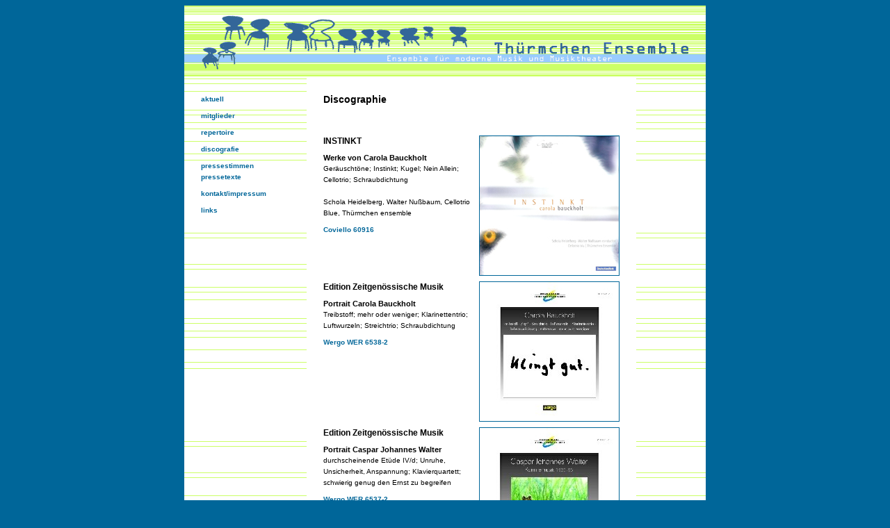

--- FILE ---
content_type: text/html
request_url: http://thuermchen.de/ENSEMBLE/discografie.html
body_size: 11008
content:
<!DOCTYPE HTML PUBLIC "-//W3C//DTD HTML 4.01 Transitional//EN" "http://www.w3.org/TR/html4/transitional.dtd">
<html><!-- InstanceBegin template="Templates/normal.dwt" codeOutsideHTMLIsLocked="false" -->
<head>
<!-- InstanceBeginEditable name="doctitle" -->
<title>th&uuml;rmchen ensemble - Discographie</title>
<!-- InstanceEndEditable -->
<link href="thurm.css" rel="stylesheet" type="text/css" />
<link rel="SHORTCUT ICON" href="favicon.ico" />
<meta http-equiv="Content-Type" content="text/html; charset=iso-8859-1" />
<!-- InstanceBeginEditable name="head" -->
<meta name="Keywords" content="Neue Musik, CD, Wittener Tage f&uuml;r Neue Kammermusik, Edition Zeitgen&ouml;ssische Musik, Annette Schl&uuml;nz, " />
<meta name="Description" content="Die Vorlieben des Ensembles f&uuml;r Werke, die &auml;sthetisch eigenwillig sind und kompositorisch Neuland erobern, dokumentieren sich in den &uuml;ber achtzig Urauff&uuml;hrungen und zahlreichen deutschen Erstauff&uuml;hrungen der letzten Jahre sowie CD Produktionen. Das Th&uuml;rmchen Ensemble f&ouml;rdert gezielt Komponistinnen und Komponisten aus verschiedenen L&auml;ndern, die bisher wenig an die &Ouml;ffentlichkeit getreten sind." />
<!-- InstanceEndEditable -->
<meta name="robots" content="index,follow" />
<meta name="author" content="blickpunkt |x|, frank sagel, fsx@blickpunktx.de" />
<script src="thurmscript.js"></script>
</head>

<body bgcolor="#006699" text="#000000" link="#006699" vlink="#6699CC" alink="#CCFF66">
<div align="center"><!-- #BeginLibraryItem "/Library/kopf.lbi" --><a name="top" id="top"><img src="grafik/kopf.gif" alt="th&uuml;rmchen ensemble" align="center" width="750" height="103" border="0" /><br clear="all" /></a><!-- #EndLibraryItem --><table width="750" border="0" cellpadding="0" cellspacing="0" bgcolor="#FFFFFF">
    <tr> 
      
			<td width="24" background="grafik/hinten-mi.gif">
<p>&nbsp;</p></td>      
	   		
			<td width="152" align="left" valign="top" background="grafik/hinten-mi.gif">
<p>&nbsp;</p>
<!-- #BeginLibraryItem "/Library/navigation.lbi" --><p><a href="index.html">aktuell</a></p>
        <p><a href="mitglieder.html">mitglieder</a></p>
        <p><a href="repertoire.html">repertoire</a></p>
        <p><a href="discografie.html">discografie</a> </p>
        <p><a href="pressestimmen.html">pressestimmen</a><br />
          <a href="pressetexte.html">pressetexte</a> </p>
        
<p><a href="kontakt.html">kontakt/impressum</a></p>
        <p><a href="links.html">links</a><br />
          </p><!-- #EndLibraryItem --></td>
      
			<td width="24">
<p>&nbsp;</p></td>
      
			<td width="426" align="left" valign="top">
<p>&nbsp;</p><!-- InstanceBeginEditable name="content" -->
				    
				<h1>Discographie</h1><br /><br />
				
				
				<h2><a href="http://www.schott-international.com/shop/php/Proxy.php?purl=/wergo/Audio_CDs/1000083/1660293/show,230257.html" target="_blank"><img src="bilder/cd_bauckholt instinkt.jpg" alt="CD-Cover Eric Ona" width="200" height="200" border="1" align="right" /></a>INSTINKT</h2>
		<h3>Werke von Carola Bauckholt</h3>
				
        <p>Geräuschtöne; Instinkt; Kugel; Nein Allein; Cellotrio; Schraubdichtung<br>
        <br>
        Schola Heidelberg, Walter Nußbaum, Cellotrio Blue, Thürmchen ensemble 
<p><a href="http://www.schott-international.com/shop/php/Proxy.php?purl=/wergo/products/show,174780.html">Coviello 60916</a><br />
					<br clear="all" />
				</p>
                
                
                
                	
				<h2><a href="http://www.amazon.de/Deutscher-Musikrat-Zeitgen%C3%B6ssische-Carola-Bauckholt/dp/B000026S6W/schlagquarkol-21" target="_blank">
				<img src="bilder/wer65382_200.jpg" alt="CD-Cover Klingt gut" width="200" height="200" border="1" align="right" /></a>
				Edition Zeitgen&ouml;ssische Musik</h2>
				<h3>Portrait Carola Bauckholt</h3>
				<p>Treibstoff; mehr oder weniger; Klarinettentrio; Luftwurzeln; Streichtrio; Schraubdichtung</p>
				<p><a href="http://www.schott-international.com/shop/php/Proxy.php?purl=/wergo/products/show,93646.html" target="_blank">Wergo WER 6538-2</a><br />
				<br clear="all" /> 
				</p>
				<h2><a href="http://www.amazon.de/Deutscher-Musikrat-Zeitgen%C3%B6ssische-Kammermusik-1983-1995/dp/B000025U3J/schlagquarkol-21" target="_blank">
				<img src="bilder/wer65372_200.jpg" alt="CD-Cover Kammermusik 1983-95" width="200" height="200" border="1" align="right" /></a>
				Edition Zeitgen&ouml;ssische Musik</h2>
				<h3>Portrait Caspar Johannes Walter</h3>
				<p>durchscheinende Et&uuml;de IV/d; Unruhe, Unsicherheit, Anspannung; Klavierquartett; schwierig genug den Ernst zu begreifen</p>
				<p><a href="http://www.schott-international.com/shop/php/Proxy.php?purl=/wergo/products/show,93645.html">Wergo WER 6537-2</a><br />
					<br clear="all" />
				</p>
				<h2><a href="http://www.amazon.de/Deutscher-Musikrat-Zeitgen%C3%B6ssische-Annette-Schl%C3%BCnz/dp/B000024BM3/schlagquarkol-21" target="_blank">
				<img src="bilder/wer65392_200.jpg" alt="CD-Cover Annette Schl&uuml;nz" width="200" height="200" border="1" align="right" /></a>
				Edition Zeitgen&ouml;ssische Musik</h2>
				<h3>Portrait Annette Schl&uuml;nz</h3>
				<p>Traumkraut</p>
				<p><a href="http://www.schott-international.com/shop/php/proxy.php?purl=/wergo/products/show,93647.html">Wergo, WER 6539-2</a><br />
					<br clear="all" />
				</p>
				
				
				
        <h2><a href="http://www.amazon.de/Gesang-Ger%C3%A4usche-Carola-Bauckholt/dp/B0000245B3/schlagquarkol-21" target="_blank">
		<img src="bilder/CD Gesang und.jpg" alt="CD-Cover Gesang und GerŠusche" width="200" height="200" border="1" align="right" /></a>
		Edition 
          Th&uuml;rmchen</h2>
				<h3>Carola Bauckholt</h3>
		<h3>Gesang und Ger&auml;usche</h3>
				<p>langsamer als ich dachte; Ger&auml;usche</p>
				<p><a href="http://www.timescraper.de/" target="_blank">Timescraper ETH 9832<br />
					</a><br clear="all" /><br /><br />
					</p>
				
				
				
				
				
				
				
				
				
				
				<h2><a href="http://http://www.jazzhausmusik.de/" target="_blank">
				<img src="bilder/CD Villanueva.jpg" alt="CD-Cover Cecilia Villanueva" width="200" height="200" border="1" align="right" />
				</a>Frau Musica Nova</h2>
				
				<h3>Portrait Cecilia Villanueva</h3>
				<p>En linea; Travesia; Intonso; Tulipanes negros; A cada brisa; En el gris</p>
				<p><a href="http://www.jazzhausmusik.de/">www.jazzhausmusik.de</a><br />
					<br clear="all" />
				</p>
				
				
        <h2><a href="http://www.schott-international.com/shop/php/Proxy.php?purl=/wergo/products/show,93647.html" target="_blank">
		<img src="bilder/CD Karin Haussmann.jpg" alt="CD-Cover Karin Haussmann" width="200" height="200" border="1" align="right" /></a>
		Edition 
          Zeitgen&ouml;ssische Musik</h2>
				<h3>Portrait Karin Haussmann</h3>
				
        <p>lys; Resonanzen; Schwellen
        <p><a href="http://www.schott-international.com/shop/php/Proxy.php?purl=/wergo/products/show,174780.html">Wergo WER 6537-2</a><br />
					<br clear="all" />
				</p>
				
				<h2><a href="http://www.amazon.de/exec/obidos/ASIN/B0001D0N0I/schlagquartettkol-21" target="_blank">
				<img src="bilder/CD Musikrat_winzig.jpg" alt="CD-Cover Musik in Deutschland 1950-2000" width="200" height="200" border="1" align="right" /></a>
				Musik in Deutschland<br>1950-2000</h2>
				<h3>Instrumentales Laboratorium</h3>
				<p>mit: Manos Tsangaris "winzig"</p>
				<p><a href="http://www.bmgclassics.de">BMG Ariola Classics</a>
				<br />
					<br clear="all" />
					</p>
				
				
				
				
				<h2><a href="http://www.schott-international.com/shop/php/Proxy.php?purl=/wergo/3/show,228152.html" target="_blank"><img src="bilder/CD Thomas Stiegler.jpg" alt="CD-Cover Thomas Stiegler" width="200" height="200" border="1" align="right" /></a>Edition 
          Zeitgen&ouml;ssische Musik</h2>
				<h3>Portrait Thomas Stiegler</h3>
				
        <p>Wasserschloss; decage - decade; unisono
        <p><a href="http://www.schott-international.com/shop/php/Proxy.php?purl=/wergo/3/show,228152.html">Wergo WER 6561 2</a><br />
					<br clear="all" />
				</p>
				
        
				
        
                
                
                
                <h2><a href="http://www.schott-international.com/shop/php/Proxy.php?purl=/wergo/Audio_CDs/1000083/1660293/show,230257.html" target="_blank"><img src="bilder/CD Eric Ona.jpg" alt="CD-Cover Eric Ona" width="200" height="200" border="1" align="right" /></a>Edition 
          Zeitgen&ouml;ssische Musik</h2>
				<h3>Portrait Eric Oña</h3>
				
        <p>Tiger und Patriarch; Fünf Lieder; Alles Nahe werde fern;  
        <p><a href="http://www.schott-international.com/shop/php/Proxy.php?purl=/wergo/products/show,174780.html">Wergo WER 6563 2</a><br />
					<br clear="all" />
		</p>
        
        
        <h2> DokumentarCD der <a href="http://www.wittenertage.de/" target="_blank">Wittener Tage</a> f&uuml;r Neue Kammermusik 1995</h2>
				<p>mit Bauckholt, Stiegler, Walter: Lauschangriff</p>
				<p>zu beziehen  &uuml;ber das Kulturamt der Stadt Witten<br />
					Tel. 02302 - 5812427<br />
					<br />
				</p>
				
				
				
				
				
				<h2>Andere Welten</h2>
				<h3>50 Jahre Neue Musik in Nordrhein-Westfalen</h3>
				<p>mit Caspar Johannes Walter: Klavierquartett</p>
				<p>Koch-Schwann 3-5037-4<br />
					<br />
					</p>
                    
                    
                    <h2>					DokumentarCD der <a href="http://www.wittenertage.de/" target="_blank">Wittener Tage</a> f&uuml;r Neue Kammermusik 1998</h2>
				<p>mit Tsangaris: winzig</p>
				<p>zu beziehen  &uuml;ber das Kulturamt der Stadt Witten <br />
					Tel. 02302 &#8211; 5812427<br clear="all" /><br /><br /></p>
                
                
                
                
                
				<!-- InstanceEndEditable --><p>&nbsp;</p></td>
      
			<td width="24">
<p>&nbsp;</p></td>
      <td width="100" background="grafik/hinten-mi.gif"><p>&nbsp;</p></td>
    </tr>
  </table>
  
	<table width="750" border="0" cellpadding="0" cellspacing="0" background="grafik/hinten-un.gif" bgcolor="#FFFFFF">
    <tr>
      <td width="25"><p>&nbsp;</p></td>
      
			<td width="175" height="50" align="left"><!-- InstanceBeginEditable name="sound" -->
<!--				<object type="application/x-shockwave-flash" data="sound/container.swf?path=sound/sound1.swf"  width="16" height="16">
					<param name="movie" value="sound/container.swf?path=sound/sound1.swf" />
            <img src="grafik/buttons.gif"  width="16" height="16" hspace="25" /> 
          </object>-->
				<!-- InstanceEndEditable --><a href="#top"><img src="grafik/top.gif" alt="top" width="16" height="16" hspace="12" border="0" /></a><a href="javascript:history.back()"><img src="grafik/back.gif" alt="top" width="16" height="16" border="0" /></a></td>
			<td align="left">
<p>&copy; th&uuml;rmchen ensemble 2003 | gestaltung: <a href="http://www.blickpunktx.de/">blickpunkt|x|</a></p></td>
    </tr>
  </table>
</div>
</body>
<!-- InstanceEnd --></html>


--- FILE ---
content_type: text/css
request_url: http://thuermchen.de/ENSEMBLE/thurm.css
body_size: 1582
content:
/* CSS Document */

p {
	font-family: Verdana, Arial, Helvetica, sans-serif;
	font-size: 10px;
	line-height: 16px;
	color: #000000;
	margin-top: 0px;
	margin-bottom: 8px;
}
a {
	font-weight: bold;
	color: #006699;
	text-decoration: none;
}
a:hover {
	color: #66CCFF;
	text-decoration: underline;
}
a:visited {
	color: #6699cc;
	text-decoration: none;
}
a:active {
	color: #CCFF66;
}
h1 {
	font-family: Verdana, Arial, Helvetica, sans-serif;
	font-size: 14px;
	line-height: 16px;
	color: #000000;
	text-align: left;
	margin-top: 0px;
	margin-bottom: 8px;
	font-weight: bold;
}
h3 {
	font-family: Verdana, Arial, Helvetica, sans-serif;
	font-size: 11px;
	line-height: 16px;
	color: #000000;
	text-align: left;
	margin-top: 0px;
	margin-bottom: 0px;
	font-weight: bold;
}
h4 {
	font-family: Verdana, Arial, Helvetica, sans-serif;
	font-size: 10px;
	line-height: 16px;
	color: #000000;
	text-align: left;
	margin-top: 0px;
	margin-bottom: 0px;
	font-weight: bold;
}
.einzug {
	margin-left: 10px;
	margin-top: 0px;
	line-height: 12px;
}
h2 {
	font-family: Verdana, Arial, Helvetica, sans-serif;
	font-size: 12px;
	line-height: 16px;
	color: #000000;
	text-align: left;
	margin-top: 0px;
	margin-bottom: 8px;
	font-weight: bold;
}
li {
	font-family: Verdana, Arial, Helvetica, sans-serif;
	font-size: 10px;
	line-height: 12px;
	color: #000000;
	margin-top: 0px;
	margin-bottom: 8px;
	list-style-type: square;
	list-style-position: outside;
}
ul {
	margin-top: 0px;
	margin-bottom: 16px;
	list-style-type: square;
	font-family: Verdana, sans-serif;
	font-size: 10px;
	line-height: 12px;
}
